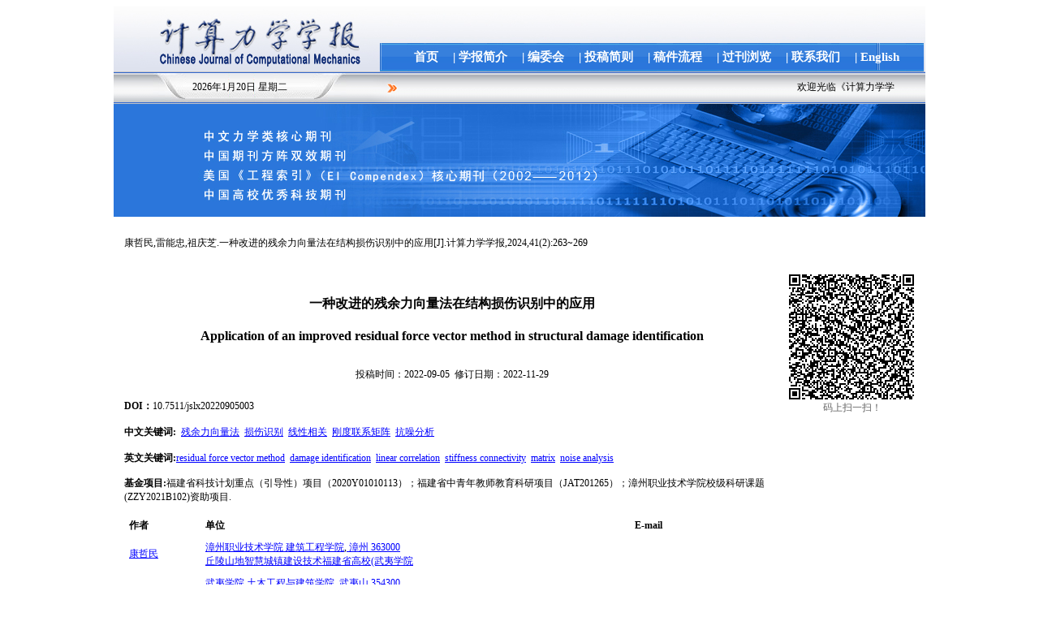

--- FILE ---
content_type: text/html; charset=utf-8
request_url: http://cjcm.ijournals.net.cn/jslxxb/ch/reader/view_abstract.aspx?file_no=20240207&flag=1
body_size: 6825
content:


<!DOCTYPE HTML PUBLIC "-//W3C//DTD XHTML 1.0 Transitional//EN"
"http://www.w3.org/TR/xhtml1/DTD/xhtml1-transitional.dtd">
<html xmlns="http://www.w3.org/1999/xhtml" lang="gb2312" xml:lang="zh-CN" lang="zh-CN">
<head>
<meta http-equiv="Content-Language" content="zh-CN" />
<meta http-equiv="Content-Type" content="text/html; charset=gb2312"/>
<title>欢迎访问《计算力学学报》编辑部网站！</title>
	<script type="text/javascript" src="../js/checkform.js"></script>
	<script type="text/javascript" src="../js/jquery.js"></script>
	<link href="../css/front_table_css.css" rel="stylesheet" type="text/css">
	<link href="../css/style.css" rel="stylesheet" type="text/css">
</head>
<body>

<style type="text/css">
.daohang  ul { 
	list-style: none;
	margin: 0;
	padding: 0;
	margin-left:35px;
}

.daohang {
  position: absolute;*position: relative;/*z-index: 1; *z-index:0;*/
  margin-left:328px;*margin-left:0px;width:670px;
  float:right;
}

.daohang li {
  float: left;
  margin: 0;
  padding: 0;list-style: none;
  position: relative;
}

.daohang  li a, .nav li a:link, .nav li a:active, .nav li a:visited {
  display: block;
  text-decoration: none;
}

#nav-one li:hover a, 
#nav-one li.sfHover span {
color: #000;
}

#nav-one li:hover span,
#nav-one li.sfHover a {
background:url(ext_images/meun_select%20_r.jpg) left no-repeat;
color:white;
}

#nav-one li:hover ul a, 
#nav-one li.sfHover ul a {
  background:#2894FF;
  color: #FFFFFF;	
}

#nav-one li:hover ul a:hover, 
#nav-one li.sfHover ul a:hover {
  font:14px/12px ;
  color:white;	
}

.nav ul {
  list-style: none;
  margin: 0;
  width:100px;/*420px*/
  position: absolute;
  top: -999em;
  left: -1px;
  background:#2894FF;
}

.nav li:hover ul,
.nav li.sfHover ul {
  top: 30px;
}
.nav ul li {
  border: 0;
  float: left;
}

.nav ul a {
  padding-right:5px;
  width: 70px;
  height:25px;
  font-size:12px;
  white-space: nowrap;
}

.nav ul a:hover {
  background: #ccc;
  color: #000;
}
</style>

<center>
       <div id="rongqi">
          <div id="shang">
			  <div class="logo">
					 <div class="daohang"><ul id="nav-one" class="nav"><li><A href="../index.aspx"><span>首页</span></A></li><li><A href="../first_menu.aspx?parent_id=2009042093159001"><span>&nbsp;|&nbsp;学报简介</span></A></li><li><a href="../common_item.aspx?parent_id=2011101892818001&menu_id=20250819180636001&is_three_menu=0" ><span>&nbsp;|&nbsp;编委会</span></a><ul class="nav" style="outside none;"><li><a href="../common_item.aspx?parent_id=2011101892818001&menu_id=20250819180636001" >第九届</a></li><li><a href="../common_item.aspx?parent_id=2011101892818001&menu_id=20200918154442001" >第八届</a></li><li><a href="../common_item.aspx?parent_id=2011101892818001&menu_id=20150721103950001" >第七届</a></li><li><a href="../common_item.aspx?parent_id=2011101892818001&menu_id=2011101892844001" >第六届</a></li><li><a href="../common_item.aspx?parent_id=2011101892818001&menu_id=2011101892835001" >第五届</a></li></ul></li><li><A href="../first_menu.aspx?parent_id=20090420102519001"><span>&nbsp;|&nbsp;投稿简则</span></A></li><li><A href="../first_menu.aspx?parent_id=2009052290335001"><span>&nbsp;|&nbsp;稿件流程</span></A></li><li><A href="../reader/issue_browser.aspx"><span>&nbsp;|&nbsp;过刊浏览</span></A></li><li><A href="../first_menu.aspx?parent_id=20130412101028001"><span>&nbsp;|&nbsp;联系我们</span></A></li><li><A href="../http://www.cjcm.net/jslxxben/ch/index.aspx"><span>&nbsp;|&nbsp;English</span></A></li></ul></div>
			  </div>
			  <div class="huanying">
					<table  border="0" style="margin:0px; padding:0px; line-height:30px; height:30px;">
						<tr height="30">
							<td width="90" height="30">&nbsp;</td>
							<td height="30">
							<script language="javascript">
								var week,day,month,year
								function initArray(){
								this.length = initArray.arguments.length
								for (var i = 0; i < this.length; i++)
								this[i+1] = initArray.arguments[i]
								}
								var LastModDate = new Date(document.lastModified);
								var WeekArray = new initArray("星期日","星期一","星期二","星期三","星期四","星期五","星期六");
								var MonthArray = new initArray("1月","2月","3月","4月","5月","6月","7月","8月","9月","10月","11月","12月");
								day = LastModDate.getDate() +"日";
								year = LastModDate.getFullYear() +"年";
								week = WeekArray[(LastModDate.getDay()+1)];
								month = MonthArray[(LastModDate.getMonth()+1)];
								now = new Date();
								time = now.toLocaleTimeString(); 
								document.write(year,month,day,"     ",week,"    ");
							</script>
							</td>
							<td width="140" height="30">&nbsp;</td>
							<td height="30" width="600">
							<marquee scrollamount="2" onmouseout=this.start() onmouseover=this.stop()>
								
											<a href="reader/view_news.aspx?id=2009042093916001" target="_blank">欢迎光临《计算力学学报》官方网站！</a>
										
							</marquee>
							</td>
						</tr>
					</table>
			  </div>
			  <div style="width:1000px; height:139px; margin-bottom:10px;"><img src="../ext_images/jisuan_09.jpg" /></div>
   </div>

<div align="center">
   <table width="1000px" border="0" cellspacing="0" cellpadding="0">
   <tr>
   <td style="text-align:left";>

<span id="ErrorMessage"></span>
<table cellspacing="1" cellpadding="4" align="center" id="QueryUI" class="front_table">
  <tr> 
    <td height="420" valign="top" align="center">
      <table width="100%" border="0"  cellpadding="0" cellspacing="0">
      <tr> 
      <td align=left vAlign=top > 
	   <table border="0" cellpadding="0" cellspacing="0" width="100%">
         <tr>
          <td width="100%">
            <table border="0" cellpadding="4" cellspacing="4" width="100%">
			<tr>
                <td width="100%" height="20" ><span id="ReferenceText">康哲民,雷能忠,祖庆芝.一种改进的残余力向量法在结构损伤识别中的应用[J].计算力学学报,2024,41(2):263~269</span></td>
              </tr>
			   <tr>
			<td width="100%" height="30" style=" font-size:14px;">
			 
                <td rowspan="5" align="center" style=" padding-top:20px;"><img src="/download_upload_file.aspx?file_name=/uploadfile/two_dimensional_code_img/jslxxb/2024/2/20240207.png" alt="本文二维码信息"/><br><span style="font-size:12px; color:#666666; line-height:150%;">码上扫一扫！</span></td>
                
			</tr>
			<tr>
				<td width="100%" height="20" align="center"><font size="3"><b><span id="FileTitle">一种改进的残余力向量法在结构损伤识别中的应用</span></b></font></td>
			</tr>
	       <tr>
                <td width="100%" align="center"><font size="3"><b><span id="EnTitle">Application of an improved residual force vector method in structural damage identification</span></b></font></td>
           </tr>
	       <tr>
                <td width="100%" align="center"><span id="SendTime">投稿时间：2022-09-05</span>&nbsp;&nbsp;<span id="LastModifyTime">修订日期：2022-11-29</span></b></td>
              </tr>
	       <tr>
                <td width="100%" height="20" ><b>DOI：</b><span id="DOI"><a href='http://dx.doi.org/10.7511/jslx20220905003'>10.7511/jslx20220905003</a></span></td>
              </tr>
	       <tr>
				<td width="100%" height="20" ><b><span id="KeyWordLabel">中文关键词</span>:</b>&nbsp;&nbsp;<span id="KeyWord"><a href="http://slh.alljournals.cn/search.aspx?subject=mathematical_chemical&major=lx&orderby=referenced&field=key_word&q=%e6%ae%8b%e4%bd%99%e5%8a%9b%e5%90%91%e9%87%8f%e6%b3%95&encoding=utf8" target="_blank"><font color='blue'><u>残余力向量法</u></font></a>&nbsp;&nbsp;<a href="http://slh.alljournals.cn/search.aspx?subject=mathematical_chemical&major=lx&orderby=referenced&field=key_word&q=%e6%8d%9f%e4%bc%a4%e8%af%86%e5%88%ab&encoding=utf8" target="_blank"><font color='blue'><u>损伤识别</u></font></a>&nbsp;&nbsp;<a href="http://slh.alljournals.cn/search.aspx?subject=mathematical_chemical&major=lx&orderby=referenced&field=key_word&q=%e7%ba%bf%e6%80%a7%e7%9b%b8%e5%85%b3&encoding=utf8" target="_blank"><font color='blue'><u>线性相关</u></font></a>&nbsp;&nbsp;<a href="http://slh.alljournals.cn/search.aspx?subject=mathematical_chemical&major=lx&orderby=referenced&field=key_word&q=%e5%88%9a%e5%ba%a6%e8%81%94%e7%b3%bb%e7%9f%a9%e9%98%b5&encoding=utf8" target="_blank"><font color='blue'><u>刚度联系矩阵</u></font></a>&nbsp;&nbsp;<a href="http://slh.alljournals.cn/search.aspx?subject=mathematical_chemical&major=lx&orderby=referenced&field=key_word&q=%e6%8a%97%e5%99%aa%e5%88%86%e6%9e%90&encoding=utf8" target="_blank"><font color='blue'><u>抗噪分析</u></font></a></span></td>
	       </tr>
	       <tr>
                <td width="100%" height="20" ><b><span id="EnKeyWordLabel">英文关键词</span>:</b><span id="EnKeyWord"><a href="http://slh.alljournals.cn/search.aspx?subject=mathematical_chemical&major=lx&orderby=referenced&field=key_word&q=residual+force+vector+method&encoding=utf8" target="_blank"><font color='blue'><u>residual force vector method</u></font></a>&nbsp;&nbsp;<a href="http://slh.alljournals.cn/search.aspx?subject=mathematical_chemical&major=lx&orderby=referenced&field=key_word&q=damage+identification&encoding=utf8" target="_blank"><font color='blue'><u>damage identification</u></font></a>&nbsp;&nbsp;<a href="http://slh.alljournals.cn/search.aspx?subject=mathematical_chemical&major=lx&orderby=referenced&field=key_word&q=linear+correlation&encoding=utf8" target="_blank"><font color='blue'><u>linear correlation</u></font></a>&nbsp;&nbsp;<a href="http://slh.alljournals.cn/search.aspx?subject=mathematical_chemical&major=lx&orderby=referenced&field=key_word&q=stiffness+connectivity&encoding=utf8" target="_blank"><font color='blue'><u>stiffness connectivity</u></font></a>&nbsp;&nbsp;<a href="http://slh.alljournals.cn/search.aspx?subject=mathematical_chemical&major=lx&orderby=referenced&field=key_word&q=matrix&encoding=utf8" target="_blank"><font color='blue'><u>matrix</u></font></a>&nbsp;&nbsp;<a href="http://slh.alljournals.cn/search.aspx?subject=mathematical_chemical&major=lx&orderby=referenced&field=key_word&q=noise+analysis&encoding=utf8" target="_blank"><font color='blue'><u>noise analysis</u></font></a></span></td>
           </tr>
	       <tr>
                <td width="100%" height="20" ><b><span id="FundProjectLabel">基金项目</span>:</b><span id="FundProject">福建省科技计划重点（引导性）项目（2020Y01010113）；福建省中青年教师教育科研项目（JAT201265）；漳州职业技术学院校级科研课题(ZZY2021B102)资助项目.</span></td>
           </tr>
		   
	       <tr>
                <td width="100%" height="20" ><span id="Author"><table border="0px"  cellpadding="4" cellspacing="2" width="100%" align="center"  border-style="Ridge" 	GridLines="None" BorderWidth="0px" BorderColor="White" BackColor="White"  CellPadding="3"	CellSpacing="1"><tr><td nowrap><b>作者</b></td><td><b>单位</b></td><td><b>E-mail</b></td></tr><tr><td nowrap><a href="http://slh.alljournals.cn/search.aspx?subject=mathematical_chemical&major=lx&orderby=referenced&field=author_name&q=%e5%ba%b7%e5%93%b2%e6%b0%91&encoding=utf8" target="_blank"><font color='blue'><u>康哲民</u></font></a>&nbsp;</td><td><a href="http://slh.alljournals.cn/search.aspx?subject=mathematical_chemical&major=lx&orderby=referenced&field=institution&q=漳州职业技术学院 建筑工程学院" target="_blank"><font color='blue'><u>漳州职业技术学院 建筑工程学院</u></font></a>,<a href="http://slh.alljournals.cn/search.aspx?subject=mathematical_chemical&major=lx&orderby=referenced&field=institution&q= 漳州 363000" target="_blank"><font color='blue'><u> 漳州 363000</u></font></a><br><a href="http://slh.alljournals.cn/search.aspx?subject=mathematical_chemical&major=lx&orderby=referenced&field=institution&q=丘陵山地智慧城镇建设技术福建省高校(武夷学院" target="_blank"><font color='blue'><u>丘陵山地智慧城镇建设技术福建省高校(武夷学院</u></font></a>&nbsp;</td><td><a href="mailto:"></a>&nbsp;</td></tr><tr><td nowrap><a href="http://slh.alljournals.cn/search.aspx?subject=mathematical_chemical&major=lx&orderby=referenced&field=author_name&q=%e9%9b%b7%e8%83%bd%e5%bf%a0&encoding=utf8" target="_blank"><font color='blue'><u>雷能忠</u></font></a>&nbsp;</td><td><a href="http://slh.alljournals.cn/search.aspx?subject=mathematical_chemical&major=lx&orderby=referenced&field=institution&q=武夷学院 土木工程与建筑学院" target="_blank"><font color='blue'><u>武夷学院 土木工程与建筑学院</u></font></a>,<a href="http://slh.alljournals.cn/search.aspx?subject=mathematical_chemical&major=lx&orderby=referenced&field=institution&q= 武夷山 354300" target="_blank"><font color='blue'><u> 武夷山 354300</u></font></a><br><a href="http://slh.alljournals.cn/search.aspx?subject=mathematical_chemical&major=lx&orderby=referenced&field=institution&q=丘陵山地智慧城镇建设技术福建省高校(武夷学院" target="_blank"><font color='blue'><u>丘陵山地智慧城镇建设技术福建省高校(武夷学院</u></font></a>&nbsp;</td><td><a href="mailto:nzhlei@126.com">nzhlei@126.com</a>&nbsp;</td></tr><tr><td nowrap><a href="http://slh.alljournals.cn/search.aspx?subject=mathematical_chemical&major=lx&orderby=referenced&field=author_name&q=%e7%a5%96%e5%ba%86%e8%8a%9d&encoding=utf8" target="_blank"><font color='blue'><u>祖庆芝</u></font></a>&nbsp;</td><td><a href="http://slh.alljournals.cn/search.aspx?subject=mathematical_chemical&major=lx&orderby=referenced&field=institution&q=漳州职业技术学院 建筑工程学院" target="_blank"><font color='blue'><u>漳州职业技术学院 建筑工程学院</u></font></a>,<a href="http://slh.alljournals.cn/search.aspx?subject=mathematical_chemical&major=lx&orderby=referenced&field=institution&q= 漳州 363000" target="_blank"><font color='blue'><u> 漳州 363000</u></font></a>&nbsp;</td><td><a href="mailto:"></a>&nbsp;</td></tr></table></span></td>
           </tr>
		   
		   <tr>
                <td width="100%" height="20" ><b><span id="ClickNumLabel">摘要点击次数</span>:</b><b><span id="ClickNum">&nbsp;1130</span></b></td>
           </tr>
		   <tr>
                <td width="100%" height="20" ><b><span id="PDFClickNumLabel">全文下载次数</span>:</b><b><span id="PDFClickNum">&nbsp;505</span></b></td>
           </tr>
	       <tr>
		<td width="100%" class="unnamed3"><b><span id="AbstractLabel">中文摘要</span>:</b></td>
	      </tr>
	      <tr>
		<td width="100%" style="word-break:break-all;Width:fixed" class="unnamed3">&nbsp;&nbsp;&nbsp;&nbsp;&nbsp;&nbsp;<span id="Abstract">残余力向量法是结构损伤识别中常用的方法,复杂结构中单元数量较多而损伤位置较少,容易造成无关变量增多,进而导致计算量过大的问题。鉴于此,本文提出一种改进的残余力向量法用于结构的损伤识别。该方法利用刚度联系向量与残余力向量之间线性相关的特性,以向量投影值作为损伤定位的影响系数,初步筛选出结构可能出现损伤的单元范围。在此基础上,构建出残余力向量对应的线性方程组,根据顺序主子式不为零的条件,对线性方程组进行行初等变换,再根据单元的数量保留前<i>n</i>维线性方程,通过求解该方程组的代数解可得到该结构单元的刚度损伤参数。以简支梁为例的数值模拟表明,本文方法可减少无关单元变量的计算,降低残余力向量的维度并且具有较好的抗噪能力。</span></td>
	      </tr>
	     <tr>
                <td width="100%" class="unnamed3"><b><span id="EnAbstractLabel">英文摘要</span>:</b></td>
              </tr>

	        <tr>
                <td width="100%" class="unnamed3">&nbsp;&nbsp;&nbsp;&nbsp;&nbsp;&nbsp;<span id="EnAbstract">Residual force vector method is a commonly used method in structural damage identification.Considering that a complex structure has many elements and few damage locations,it is easy to define too many unwanted variables,which leads to the problem of excessive computation.Therefore,this study presents an improved residual force vector method for structural damage identification.The method utilizes the linear correlation between the stiffness connection vector and the residual force vector.It uses the vector projection value as the influence coefficient of damage location.The suspect elements of possible structural damage are first located.In addition,a set of linear equations about residual force vector is constructed.According to the condition that the order principal form is not zero,this study conducts an elementary row transformation on the linear equations.According to the number of elements,the method can retain n-dimensional linear equations.From the algebraic solution of the equations,this study has obtained the stiffness and damage parameters of the structural elements are obtained.A simply-supported beam is simulated numerically.The results show that the proposed method can not only reduce the calculation of unrelated element variables,and the dimension of the residual force vector but also have better anti-noise ability.</span></td>
            </tr>
		    <tr>
                <td width="100%" align="center"><span id="URL"><a href='create_pdf.aspx?file_no=20240207&flag=1&journal_id=jslxxb&year_id=2024' target='_blank'><u>查看全文</u></a></span>&nbsp;&nbsp;<a href="appraise.aspx?file_no=20240207&journal_id=jslxxb"><u><span id="ViewAppraiseLabel">查看/发表评论</span></u></a>&nbsp;&nbsp;<a href="http://ardownload.adobe.com/pub/adobe/reader/win/6.x/6.0/chs/AdbeRdr60_chs_full.exe"><u><span id="DownloadReaderLabel">下载PDF阅读器</span></u></a> </td>
           </tr>
            </table>
          </td>
        
        </tr>
      </table>
	  <table width="100%" align="center">
<tr><td  align="left">
<div id="ReferenceList">
</div>
</td></tr>
<tr><td  align="left">
<div id="WasReferencedList">
</div>
</td></tr>
<tr><td align="left">
<div id="RelateArticleList">
</div>
</td></tr>
</table>
</td>    
</tr>
 <tr><td align="center"></td></tr>
</table>  

	</td>
	</tr>
  </table>
</div>
<div id="xia">
您是第<font color="#blue">17409542</font>位访问者<br />
版权所有:《计算力学学报》编辑部<br />
  <a href="http://www.e-tiller.com" target="_blank">本系统由 北京勤云科技发展有限公司设计</a><br />
</div>
</div>
</center>
</body>
</html>

<script type="text/javascript" src="../js/jquery-1.4.2.js"></script>
<script language="javascript" src="search_reference.aspx?ct=D2B1F3B3898CAAAFAB6CA888356DB18B6056EFAAD9B343ED39111F73A78211E0F37995956B9E630EA664FA2614358A1820CBF62A6948808F64790547B64FA7B2D608E72A85A54324&et=DCA5CABA83612A94A5657E2362FE04B106FCFB0B1F5708A1ADB595FB28FCDD70EA684C91396D28F2C5CD4C8250FE6FBAD87C58B4594CB2DC72688ED7F47FA4CEE5A4236DD3C1F12544EEBCD9EE17DD1F31DF0D3BB7BF99918A1219A86BC49791&pcid=6E709DC38FA1D09A4B578DD0906875B5B44D4D294832BB8E&cid=5D344E2AD54D14F8&jid=8380642EC4C87F64DE58289AD0695C05&yid=B80136CCD8DCBAA1&aid=03CD26ED63E4796ABDB45EA127C4F690&vid=&iid=0B39A22176CE99FB&sid=96A53C367B5173D7&eid=1A363081E1FF7014&fileno=20240207&flag=1&is_more=0"></script>


--- FILE ---
content_type: text/html; charset=utf-8
request_url: http://cjcm.ijournals.net.cn/jslxxb/ch/reader/search_reference.aspx?ct=D2B1F3B3898CAAAFAB6CA888356DB18B6056EFAAD9B343ED39111F73A78211E0F37995956B9E630EA664FA2614358A1820CBF62A6948808F64790547B64FA7B2D608E72A85A54324&et=DCA5CABA83612A94A5657E2362FE04B106FCFB0B1F5708A1ADB595FB28FCDD70EA684C91396D28F2C5CD4C8250FE6FBAD87C58B4594CB2DC72688ED7F47FA4CEE5A4236DD3C1F12544EEBCD9EE17DD1F31DF0D3BB7BF99918A1219A86BC49791&pcid=6E709DC38FA1D09A4B578DD0906875B5B44D4D294832BB8E&cid=5D344E2AD54D14F8&jid=8380642EC4C87F64DE58289AD0695C05&yid=B80136CCD8DCBAA1&aid=03CD26ED63E4796ABDB45EA127C4F690&vid=&iid=0B39A22176CE99FB&sid=96A53C367B5173D7&eid=1A363081E1FF7014&fileno=20240207&flag=1&is_more=0
body_size: 747
content:

$(document).ready(function() {
	 $.get("/ch/reader/reference_list.aspx?pcid=6E709DC38FA1D09A4B578DD0906875B5B44D4D294832BB8E&cid=5D344E2AD54D14F8&jid=8380642EC4C87F64DE58289AD0695C05&yid=B80136CCD8DCBAA1&aid=03CD26ED63E4796ABDB45EA127C4F690&iid=0B39A22176CE99FB&sid=96A53C367B5173D7&eid=1A363081E1FF7014&ct=D2B1F3B3898CAAAFAB6CA888356DB18B6056EFAAD9B343ED39111F73A78211E0F37995956B9E630EA664FA2614358A1820CBF62A6948808F64790547B64FA7B2D608E72A85A54324&et=DCA5CABA83612A94A5657E2362FE04B106FCFB0B1F5708A1ADB595FB28FCDD70EA684C91396D28F2C5CD4C8250FE6FBAD87C58B4594CB2DC72688ED7F47FA4CEE5A4236DD3C1F12544EEBCD9EE17DD1F31DF0D3BB7BF99918A1219A86BC49791&flag=1&journal_id=jslxxb&file_no=20240207&ms_file_no=&ms_year=&cp=1&tn=0&from_founder_html=",function(xml){
		if(xml!=""){
			$("div#ReferenceList").html(xml);			
		}
	});
      $.get("/ch/reader/was_referenced_list.aspx?pcid=6E709DC38FA1D09A4B578DD0906875B5B44D4D294832BB8E&cid=5D344E2AD54D14F8&jid=8380642EC4C87F64DE58289AD0695C05&yid=B80136CCD8DCBAA1&aid=03CD26ED63E4796ABDB45EA127C4F690&iid=0B39A22176CE99FB&sid=96A53C367B5173D7&eid=1A363081E1FF7014&ct=D2B1F3B3898CAAAFAB6CA888356DB18B6056EFAAD9B343ED39111F73A78211E0F37995956B9E630EA664FA2614358A1820CBF62A6948808F64790547B64FA7B2D608E72A85A54324&et=DCA5CABA83612A94A5657E2362FE04B106FCFB0B1F5708A1ADB595FB28FCDD70EA684C91396D28F2C5CD4C8250FE6FBAD87C58B4594CB2DC72688ED7F47FA4CEE5A4236DD3C1F12544EEBCD9EE17DD1F31DF0D3BB7BF99918A1219A86BC49791&flag=1&journal_id=jslxxb&file_no=20240207&ms_file_no=&ms_year=&cp=1&tn=0&from_founder_html=",function(xml){
		if(xml!=""){
			$("div#WasReferencedList").html(xml);			
		}
	});

		$.get("/ch/reader/relate_article_list.aspx?pcid=6E709DC38FA1D09A4B578DD0906875B5B44D4D294832BB8E&cid=5D344E2AD54D14F8&jid=8380642EC4C87F64DE58289AD0695C05&yid=B80136CCD8DCBAA1&aid=03CD26ED63E4796ABDB45EA127C4F690&iid=0B39A22176CE99FB&sid=96A53C367B5173D7&eid=1A363081E1FF7014&ct=D2B1F3B3898CAAAFAB6CA888356DB18B6056EFAAD9B343ED39111F73A78211E0F37995956B9E630EA664FA2614358A1820CBF62A6948808F64790547B64FA7B2D608E72A85A54324&et=DCA5CABA83612A94A5657E2362FE04B106FCFB0B1F5708A1ADB595FB28FCDD70EA684C91396D28F2C5CD4C8250FE6FBAD87C58B4594CB2DC72688ED7F47FA4CEE5A4236DD3C1F12544EEBCD9EE17DD1F31DF0D3BB7BF99918A1219A86BC49791&flag=1&journal_id=jslxxb&file_no=20240207&ms_file_no=&ms_year=&cp=1&tn=0&from_founder_html=",function(xml){
			if(xml!=""){
				$("div#RelateArticleList").html(xml);				
			}
	});

	$.get("/ch/reader/self_relate_article_list.aspx?pcid=6E709DC38FA1D09A4B578DD0906875B5B44D4D294832BB8E&cid=5D344E2AD54D14F8&jid=8380642EC4C87F64DE58289AD0695C05&yid=B80136CCD8DCBAA1&aid=03CD26ED63E4796ABDB45EA127C4F690&iid=0B39A22176CE99FB&sid=96A53C367B5173D7&eid=1A363081E1FF7014&ct=D2B1F3B3898CAAAFAB6CA888356DB18B6056EFAAD9B343ED39111F73A78211E0F37995956B9E630EA664FA2614358A1820CBF62A6948808F64790547B64FA7B2D608E72A85A54324&et=DCA5CABA83612A94A5657E2362FE04B106FCFB0B1F5708A1ADB595FB28FCDD70EA684C91396D28F2C5CD4C8250FE6FBAD87C58B4594CB2DC72688ED7F47FA4CEE5A4236DD3C1F12544EEBCD9EE17DD1F31DF0D3BB7BF99918A1219A86BC49791&flag=1&journal_id=jslxxb&file_no=20240207&ms_file_no=&ms_year=&cp=1&tn=0&from_founder_html=",function(xml){
			if(xml!=""){
				$("div#SelfRelateArticleList").html(xml);				
			}
	});
});



--- FILE ---
content_type: text/css
request_url: http://cjcm.ijournals.net.cn/jslxxb/ch/css/front_table_css.css
body_size: 213
content:
.front_table {
	background-color:White;
	border-color:White;
	border-width:0px;
	border-style:Ridge;
	width:1000px;
}
.normal_table {
	width:1000px;
}
.tr1 {
	color:Black;background-color:#F8F8F8;
}




--- FILE ---
content_type: text/css
request_url: http://cjcm.ijournals.net.cn/jslxxb/ch/css/style.css
body_size: 1627
content:
@charset "utf-8";
/* CSS Document */
/*子框*/
a{ text-decoration:none; color:#000000;}
a:hover{ color:#CC6600;}
body{ font-size:12px;}
.logo{ background:url(../ext_images/jisuan_01.jpg); height:81px; width:1000px; overflow: hidden}
.daohang{ background:url(../ext_images/jisuan_04.jpg); color:#FFFFFF; font-size:11pt; line-height:35px;  float:right; width:614px; height:35px;  margin-top:45px;}
.daohang a{ color:#FFFFFF ; text-decoration:none; font-weight:bold; padding-left:7px; padding-right:7px;}
.daohang a:hover{ text-decoration:underline;}



.huanying{ width:1000px; height:39px; text-align:left; background:url(../ext_images/jisuan_07.jpg); background-position:left; background-repeat: no-repeat;}

.anniu{ width:173px; height:26px; line-height:26px; font-weight:bold; font-size:11pt; background:url(../ext_images/jisuan_23.jpg); margin-top:5px; margin-bottom:10px;margin-left:auto;margin-right:auto;text-align:center}
h5{ text-align:left; margin-left:10px; float:left; margin-bottom:3px; font-size:10pt; margin-top:8px; padding-left:20px; background:url(../ext_images/jisuan_37.jpg);  background-position:left; background-repeat: no-repeat;}

.zuo-shang{ background:url(../ext_images/jisuan_15.jpg); color:#FFFFFF; height:30px; width:197px; line-height:30px; text-indent:18px; text-align:left; font-weight:bold; font-size:11pt;}
.zuo-zhong{ background:url(../ext_images/jisuan_35.jpg); height:auto; width:197px; margin-bottom:10px; border-bottom:solid #b3d4ef 1px;}
.zuo-xia{}

.zuo-shang2{ text-align:left; font-weight:bold; color: #336699; font-size:11pt; text-indent:25px;
background:url(../ext_images/jisuan_30.jpg); line-height:28px; margin-bottom:8px;
 height:28px; width:197px;
 }
.zuo-shang2 h4{margin:0;padding:0;float:left; width:96px;}
.zuo-shang2 a{float:right; margin-right:16px;line-height:28px;font-size:12px;font-weight: normal;}
.zuo-zhong2{ margin-bottom:10px; float:left;
 background:url(../ext_images/jisuan_35.jpg);
 height: auto; width:197px;
  border-bottom:solid #b3d4ef 1px;}
.zuo-xia2{}









.you-shang{ background:url(../ext_images/jisuan_15.jpg); font-size:11pt; text-indent:25px; color: #ffffff;  text-align:left; font-weight:bold; line-height:28px; height:30px; width:197px;}
.you-zhong{ 
 background:url(../ext_images/jisuan_35.jpg); 
 height: auto;
 width:189px;
 margin-left:auto;
 margin-right:auto;
 border-bottom:solid #b3d4ef 1px;padding-left:8px;line-height:24px;padding-bottom:10px;}

.you-shang2{background:url(../ext_images/jisuan_30.jpg);line-height:28px; font-size:11pt; color: #336699; text-indent:25px;  text-align:left; font-weight:bold;
 height:28px; width:197px;}

.you-zhong2{ 
 background:url(../ext_images/jisuan_35.jpg);
 height: auto; 
 width:197px; margin-top:10px;
 margin-bottom:10px; 
 border-bottom:solid #b3d4ef 1px;
 margin-left:auto;
 margin-right:auto
 }
.you-xia2{}





.zhong-shang{ background:url(../ext_images/jisuan_12.jpg); margin-bottom:8px; width:585px; line-height:33px; height:33px;}
.zhong-zhong{ background:url(../ext_images/jisuan_45.jpg);  width:585px; height: auto; margin-bottom:10px;} 
.zhong-zhong ul{ margin:0px; text-align:left; padding-left:25px; }
.zhong-zhong ul li{ list-style: url(../ext_images/jisuan_26.jpg); margin-bottom:5px;}
.zhong-xia{  width:585px; height: auto;}

.zhong-shang2{ background:url(../ext_images/jisuan_31.jpg);  line-height:31px; width:585px; height:31px;}
.zhong-zhong2{ background:url(../ext_images/jisuan_45.jpg);  width:585px; height: auto;} 
.zhong-zhong2 ul{ margin:0px; text-align:left; padding-left:38px; }
.zhong-zhong2 ul li{ list-style:url(../ext_images/jisuan_48.jpg); margin-bottom:5px; line-height:23px; float:left;list-style: outside none none;}
.zhong-xia2{  width:585px; height: auto;}
.zuo-zhong2 .ycb li{ list-style:url(../ext_images/Lj.jpg); margin-bottom:5px;}
ul{ margin:0px; padding-left:25px; padding-right:5px; text-align:left;}
ul li{ list-style:url(../ext_images/jisuan_48.jpg); margin-bottom:5px;}


#rongqi{ width:1000px; height:auto; }
#shang{ width:1000px; height: auto; }
#zhong{width:1000px; height: auto; }
#xia{ width:1000px; height:115px; clear:both; line-height:24px;padding-top:18px;margin-top:10px; background:url(../ext_images/jisuan_53.jpg) }

.zuo{ width:197px; height:auto;   float:left;}
.you{ width:197px; height:auto; float:right;}
.zhong{ width:585px; height:auto;  float:left; margin-left:9px; margin-bottom:10px;}



/*.charts{width:197px; border:1px solid #ccc; border-top:none;}*/


.aList .bt{ line-height:24px;width:538px;}
.aList .zy{float:left; line-height:24px;width:538px;}
.aList span{ font-size:12px; color:#000; padding-left:4px; line-height:20px ;font-family:"黑体";font-weight: bold;}

.xu{ width:400px; float:left;}
.xu em{ font-style:normal; font-size:12px; color:#000; float:left; display:block; }
.xu .digest{ float:left;font-size:12px; color:#000; height:20px; }
.xu .digest a{font-size:12px; color:#000; display:block; float:left;}


.xu .pdf{ float:left; font-size:12px; color:#000; height:20px; }
.xu .pdf a{ float:left; font-size:12px; color:#000; display:block;}


.tab{ background:none; width:194px; height:27px; list-style:none; padding:0;}
.tab li{ float:left; padding:0 18px; font-size:12px; color:#000; list-style:none;line-height:27px;}
.tab a{ font-size:12px; color:#000; line-height:27px;}

.tab .active{background:#ccc;  }
.hover{background:#ccc; }
.show{ width:197px; padding-top:0px; padding-bottom:7px;margin:0px;padding-left:0px;float:left;}
.show li{ width:197px; height:24px;white-space:nowrap;overflow:hidden; text-overflow:ellipsis;  vertical-align:bottom;}
.show span{ float:left; background:url(../ext_images/show_sbg.jpg) no-repeat 0 5px; width:18px; height:19px; font-size:12px; margin-left:8px; text-align:center; line-height:24px;}
.show a{ font-size:12px; color:#000; float:left; line-height:24px; text-indent:3px; width:160px;white-space:nowrap;overflow:hidden; text-overflow:ellipsis;}
 